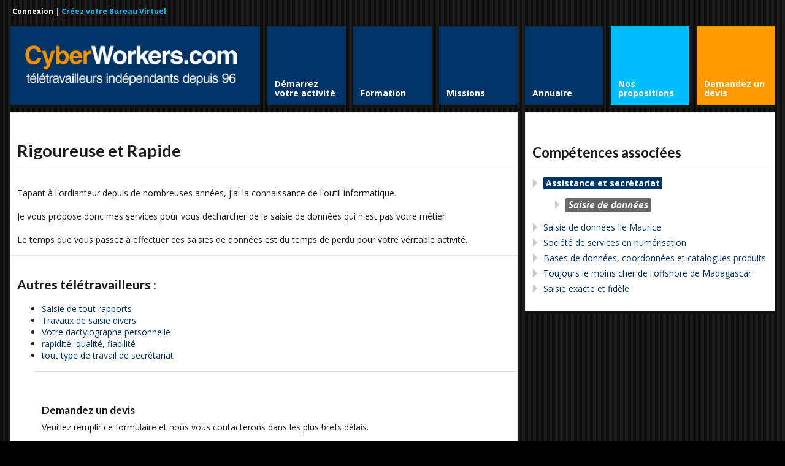

--- FILE ---
content_type: text/html; charset=utf-8
request_url: https://www.google.com/recaptcha/api2/anchor?ar=1&k=6Lf6KtoSAAAAAOg-IxMKYlf083mGucgxJIe0ZWhG&co=aHR0cHM6Ly93d3cuY3liZXJ3b3JrZXJzLmNvbTo0NDM.&hl=fr&v=naPR4A6FAh-yZLuCX253WaZq&theme=light&size=normal&anchor-ms=20000&execute-ms=15000&cb=ye579esmv5kd
body_size: 46041
content:
<!DOCTYPE HTML><html dir="ltr" lang="fr"><head><meta http-equiv="Content-Type" content="text/html; charset=UTF-8">
<meta http-equiv="X-UA-Compatible" content="IE=edge">
<title>reCAPTCHA</title>
<style type="text/css">
/* cyrillic-ext */
@font-face {
  font-family: 'Roboto';
  font-style: normal;
  font-weight: 400;
  src: url(//fonts.gstatic.com/s/roboto/v18/KFOmCnqEu92Fr1Mu72xKKTU1Kvnz.woff2) format('woff2');
  unicode-range: U+0460-052F, U+1C80-1C8A, U+20B4, U+2DE0-2DFF, U+A640-A69F, U+FE2E-FE2F;
}
/* cyrillic */
@font-face {
  font-family: 'Roboto';
  font-style: normal;
  font-weight: 400;
  src: url(//fonts.gstatic.com/s/roboto/v18/KFOmCnqEu92Fr1Mu5mxKKTU1Kvnz.woff2) format('woff2');
  unicode-range: U+0301, U+0400-045F, U+0490-0491, U+04B0-04B1, U+2116;
}
/* greek-ext */
@font-face {
  font-family: 'Roboto';
  font-style: normal;
  font-weight: 400;
  src: url(//fonts.gstatic.com/s/roboto/v18/KFOmCnqEu92Fr1Mu7mxKKTU1Kvnz.woff2) format('woff2');
  unicode-range: U+1F00-1FFF;
}
/* greek */
@font-face {
  font-family: 'Roboto';
  font-style: normal;
  font-weight: 400;
  src: url(//fonts.gstatic.com/s/roboto/v18/KFOmCnqEu92Fr1Mu4WxKKTU1Kvnz.woff2) format('woff2');
  unicode-range: U+0370-0377, U+037A-037F, U+0384-038A, U+038C, U+038E-03A1, U+03A3-03FF;
}
/* vietnamese */
@font-face {
  font-family: 'Roboto';
  font-style: normal;
  font-weight: 400;
  src: url(//fonts.gstatic.com/s/roboto/v18/KFOmCnqEu92Fr1Mu7WxKKTU1Kvnz.woff2) format('woff2');
  unicode-range: U+0102-0103, U+0110-0111, U+0128-0129, U+0168-0169, U+01A0-01A1, U+01AF-01B0, U+0300-0301, U+0303-0304, U+0308-0309, U+0323, U+0329, U+1EA0-1EF9, U+20AB;
}
/* latin-ext */
@font-face {
  font-family: 'Roboto';
  font-style: normal;
  font-weight: 400;
  src: url(//fonts.gstatic.com/s/roboto/v18/KFOmCnqEu92Fr1Mu7GxKKTU1Kvnz.woff2) format('woff2');
  unicode-range: U+0100-02BA, U+02BD-02C5, U+02C7-02CC, U+02CE-02D7, U+02DD-02FF, U+0304, U+0308, U+0329, U+1D00-1DBF, U+1E00-1E9F, U+1EF2-1EFF, U+2020, U+20A0-20AB, U+20AD-20C0, U+2113, U+2C60-2C7F, U+A720-A7FF;
}
/* latin */
@font-face {
  font-family: 'Roboto';
  font-style: normal;
  font-weight: 400;
  src: url(//fonts.gstatic.com/s/roboto/v18/KFOmCnqEu92Fr1Mu4mxKKTU1Kg.woff2) format('woff2');
  unicode-range: U+0000-00FF, U+0131, U+0152-0153, U+02BB-02BC, U+02C6, U+02DA, U+02DC, U+0304, U+0308, U+0329, U+2000-206F, U+20AC, U+2122, U+2191, U+2193, U+2212, U+2215, U+FEFF, U+FFFD;
}
/* cyrillic-ext */
@font-face {
  font-family: 'Roboto';
  font-style: normal;
  font-weight: 500;
  src: url(//fonts.gstatic.com/s/roboto/v18/KFOlCnqEu92Fr1MmEU9fCRc4AMP6lbBP.woff2) format('woff2');
  unicode-range: U+0460-052F, U+1C80-1C8A, U+20B4, U+2DE0-2DFF, U+A640-A69F, U+FE2E-FE2F;
}
/* cyrillic */
@font-face {
  font-family: 'Roboto';
  font-style: normal;
  font-weight: 500;
  src: url(//fonts.gstatic.com/s/roboto/v18/KFOlCnqEu92Fr1MmEU9fABc4AMP6lbBP.woff2) format('woff2');
  unicode-range: U+0301, U+0400-045F, U+0490-0491, U+04B0-04B1, U+2116;
}
/* greek-ext */
@font-face {
  font-family: 'Roboto';
  font-style: normal;
  font-weight: 500;
  src: url(//fonts.gstatic.com/s/roboto/v18/KFOlCnqEu92Fr1MmEU9fCBc4AMP6lbBP.woff2) format('woff2');
  unicode-range: U+1F00-1FFF;
}
/* greek */
@font-face {
  font-family: 'Roboto';
  font-style: normal;
  font-weight: 500;
  src: url(//fonts.gstatic.com/s/roboto/v18/KFOlCnqEu92Fr1MmEU9fBxc4AMP6lbBP.woff2) format('woff2');
  unicode-range: U+0370-0377, U+037A-037F, U+0384-038A, U+038C, U+038E-03A1, U+03A3-03FF;
}
/* vietnamese */
@font-face {
  font-family: 'Roboto';
  font-style: normal;
  font-weight: 500;
  src: url(//fonts.gstatic.com/s/roboto/v18/KFOlCnqEu92Fr1MmEU9fCxc4AMP6lbBP.woff2) format('woff2');
  unicode-range: U+0102-0103, U+0110-0111, U+0128-0129, U+0168-0169, U+01A0-01A1, U+01AF-01B0, U+0300-0301, U+0303-0304, U+0308-0309, U+0323, U+0329, U+1EA0-1EF9, U+20AB;
}
/* latin-ext */
@font-face {
  font-family: 'Roboto';
  font-style: normal;
  font-weight: 500;
  src: url(//fonts.gstatic.com/s/roboto/v18/KFOlCnqEu92Fr1MmEU9fChc4AMP6lbBP.woff2) format('woff2');
  unicode-range: U+0100-02BA, U+02BD-02C5, U+02C7-02CC, U+02CE-02D7, U+02DD-02FF, U+0304, U+0308, U+0329, U+1D00-1DBF, U+1E00-1E9F, U+1EF2-1EFF, U+2020, U+20A0-20AB, U+20AD-20C0, U+2113, U+2C60-2C7F, U+A720-A7FF;
}
/* latin */
@font-face {
  font-family: 'Roboto';
  font-style: normal;
  font-weight: 500;
  src: url(//fonts.gstatic.com/s/roboto/v18/KFOlCnqEu92Fr1MmEU9fBBc4AMP6lQ.woff2) format('woff2');
  unicode-range: U+0000-00FF, U+0131, U+0152-0153, U+02BB-02BC, U+02C6, U+02DA, U+02DC, U+0304, U+0308, U+0329, U+2000-206F, U+20AC, U+2122, U+2191, U+2193, U+2212, U+2215, U+FEFF, U+FFFD;
}
/* cyrillic-ext */
@font-face {
  font-family: 'Roboto';
  font-style: normal;
  font-weight: 900;
  src: url(//fonts.gstatic.com/s/roboto/v18/KFOlCnqEu92Fr1MmYUtfCRc4AMP6lbBP.woff2) format('woff2');
  unicode-range: U+0460-052F, U+1C80-1C8A, U+20B4, U+2DE0-2DFF, U+A640-A69F, U+FE2E-FE2F;
}
/* cyrillic */
@font-face {
  font-family: 'Roboto';
  font-style: normal;
  font-weight: 900;
  src: url(//fonts.gstatic.com/s/roboto/v18/KFOlCnqEu92Fr1MmYUtfABc4AMP6lbBP.woff2) format('woff2');
  unicode-range: U+0301, U+0400-045F, U+0490-0491, U+04B0-04B1, U+2116;
}
/* greek-ext */
@font-face {
  font-family: 'Roboto';
  font-style: normal;
  font-weight: 900;
  src: url(//fonts.gstatic.com/s/roboto/v18/KFOlCnqEu92Fr1MmYUtfCBc4AMP6lbBP.woff2) format('woff2');
  unicode-range: U+1F00-1FFF;
}
/* greek */
@font-face {
  font-family: 'Roboto';
  font-style: normal;
  font-weight: 900;
  src: url(//fonts.gstatic.com/s/roboto/v18/KFOlCnqEu92Fr1MmYUtfBxc4AMP6lbBP.woff2) format('woff2');
  unicode-range: U+0370-0377, U+037A-037F, U+0384-038A, U+038C, U+038E-03A1, U+03A3-03FF;
}
/* vietnamese */
@font-face {
  font-family: 'Roboto';
  font-style: normal;
  font-weight: 900;
  src: url(//fonts.gstatic.com/s/roboto/v18/KFOlCnqEu92Fr1MmYUtfCxc4AMP6lbBP.woff2) format('woff2');
  unicode-range: U+0102-0103, U+0110-0111, U+0128-0129, U+0168-0169, U+01A0-01A1, U+01AF-01B0, U+0300-0301, U+0303-0304, U+0308-0309, U+0323, U+0329, U+1EA0-1EF9, U+20AB;
}
/* latin-ext */
@font-face {
  font-family: 'Roboto';
  font-style: normal;
  font-weight: 900;
  src: url(//fonts.gstatic.com/s/roboto/v18/KFOlCnqEu92Fr1MmYUtfChc4AMP6lbBP.woff2) format('woff2');
  unicode-range: U+0100-02BA, U+02BD-02C5, U+02C7-02CC, U+02CE-02D7, U+02DD-02FF, U+0304, U+0308, U+0329, U+1D00-1DBF, U+1E00-1E9F, U+1EF2-1EFF, U+2020, U+20A0-20AB, U+20AD-20C0, U+2113, U+2C60-2C7F, U+A720-A7FF;
}
/* latin */
@font-face {
  font-family: 'Roboto';
  font-style: normal;
  font-weight: 900;
  src: url(//fonts.gstatic.com/s/roboto/v18/KFOlCnqEu92Fr1MmYUtfBBc4AMP6lQ.woff2) format('woff2');
  unicode-range: U+0000-00FF, U+0131, U+0152-0153, U+02BB-02BC, U+02C6, U+02DA, U+02DC, U+0304, U+0308, U+0329, U+2000-206F, U+20AC, U+2122, U+2191, U+2193, U+2212, U+2215, U+FEFF, U+FFFD;
}

</style>
<link rel="stylesheet" type="text/css" href="https://www.gstatic.com/recaptcha/releases/naPR4A6FAh-yZLuCX253WaZq/styles__ltr.css">
<script nonce="ZYdkDI7wXVmWhIAJ9Lnk5g" type="text/javascript">window['__recaptcha_api'] = 'https://www.google.com/recaptcha/api2/';</script>
<script type="text/javascript" src="https://www.gstatic.com/recaptcha/releases/naPR4A6FAh-yZLuCX253WaZq/recaptcha__fr.js" nonce="ZYdkDI7wXVmWhIAJ9Lnk5g">
      
    </script></head>
<body><div id="rc-anchor-alert" class="rc-anchor-alert"></div>
<input type="hidden" id="recaptcha-token" value="[base64]">
<script type="text/javascript" nonce="ZYdkDI7wXVmWhIAJ9Lnk5g">
      recaptcha.anchor.Main.init("[\x22ainput\x22,[\x22bgdata\x22,\x22\x22,\[base64]/[base64]/[base64]/[base64]/[base64]/[base64]/[base64]/eShDLnN1YnN0cmluZygzKSxwLGYsRSxELEEsRixJKTpLayhDLHApfSxIPWZ1bmN0aW9uKEMscCxmLEUsRCxBKXtpZihDLk89PUMpZm9yKEE9RyhDLGYpLGY9PTMxNXx8Zj09MTU1fHxmPT0xMzQ/[base64]/[base64]/[base64]\\u003d\x22,\[base64]\x22,\x22YcK5wow7S8Kpw5Arw6LCsR0Vw5Jmw4nDgAnDhjshKsOKFMOEXQ1zwoM9TMKYHMOZTRp7O1rDvQ3DqFrCgx/[base64]/wpMQw7ZvwrgBwrPCmH3CumcFNMOmWTwcTMOVDsOKJBTCqhonMkhxEF0QI8KYw4tPw7sswobDucOVCcK8A8OYw6/CjcOiWGHDn8Kkw4/DoV8BwqpAwrHCkMKUGcKUK8OwGUxBwoFFe8OCOllEwpfDnTTDsn1Nwp9fFxTDv8OGHkFKBDjDt8OjwoAAG8Klw5HCiMONw5zDlz0qRnnCssKMwqbDhX4MwofDusOJwrB4wr/DksKSwqLCt8KSYToqwpzCtFXDonAQw7zCncK5wqcZNsK5w6R6OcKgwoIIKsKlwpHCrcK2VsOVP8K0w6nCrRXDu8K9w5gNfcOxGMKRZsOiw5rCh8OJN8ODTRLDgBYOw6R/w53DhsOhG8OMGMO5GMO1C2smdlTCrTjCq8K7HRBqw401w7nDoWFnFSDDrQFWVsOLNcObw7bDlMOVwrPCgAjClVTDu0tqw6fChi/CtMOSwq/DuB/DlcKUwpdCw5lfw5Maw4oeGz/CkjfDi2Mdw7LCizp8KsOywqEewrFlEsKlw4zCtsOSAMKfwobDojPCuGPChgjDtMOgMRsKwp9rZ1I8wqTDnFsdAiXCsMK1C8KpGlXDpsO6ZMObSMKYZ13DphvCjMO/[base64]/CrGZFDE0iwq7DqVPCvsOVw4ldw6Zjw5HDm8KQwr0NbhjCucKWwoI/wrpFwozCqcK4w6nDjnVpWSRqw5JxE2ofcB3Dv8KQwp8nUUlnRVMBwozColTDiU/DuCrChgDDt8KtYB47w5HDhClEw6XCtcOoVS/DpcOlUsKrwqxFGcKow4pkZwTDjl/DlWbDqmh1wqlfw5QNRcKPw4sPwop/AUZCw4vChj3DmHsew5p9WhvCt8KLTAE/wqkMeMOWVsOAwqLDj8KJWW98woE/[base64]/DoXxHw4TCs8Ofw48iwqzClVDDm1rDszwXT3wyJcKofMOnVMOnwqYWwoUWKyfDqVBsw4FHP23DlsOVwqwXR8KBwrE1W05zwppww7YQRMOWYRzCnDMERMO/MjgJRsKLwp4pw7bDr8O2bijDvizDvBLDrsK+JALDmsOGw5PDiEnCtsOzwrLDmj1tw6jCnsOQBB9HwpIRw6E3EjTDow1jCcOtwo5Uwo/DkT5DwrZ2SsOlZcKtwp3CocK6wpTDpHsqwpENwpPCuMOCwqrDhX7DscONPsKQwo/CvwdNPRMUKivDlMKDwotBw5pUwokZPcKBPsKOwozDok/[base64]/[base64]/TXXDqHlzwqDDnQEJw73Cs1zClHNyeHddUMO8L3FcdnTDuljCicOwwobCm8O4IGvCrWPClT8aXwDCosOcw5Nbw7liwpxcwoZPRgHCpHbDtMOeccOuC8KYQwUNwrzCi3YPw67CinrCjMOSZ8OeTz/CrMOOwrbDvcKsw5ojw57CpMO0wpPCjnB/wop+H2TDrcK8w67CicKyXiUhMw4ywrkDYMKlwrBuCsO7wo/[base64]/CiMOffDzDhMOISsOawrVCR8OLwpFDw6JmwrbCrcOfwqUIaDPDncOZOX8wwqHCiyNMFsOmFgbDoU8cYlDDicKMZULDtsOGw4BVwozCr8KDNsO6cy3Dh8OIfHN1MGseW8ORDXwQw7BPBcOVw43CsFZ6cE3CvR7DvjwjfcKRwo1uUWERVD/ChcKBw7MTMcKdesO5fidKw4tzwp7CmSnCuMKdw53DhMKfw5nDrh4kwp7Ci2AfwoXCssKJQcKBw5HCoMKEcULDtsKhUcK2LMOcw41/IsOqUUDDqcKdMjLDmsOcwrDDmMOZFMKfw5jDlUfCicO5VsK/wpUMBXPDscOUa8K/[base64]/Z3JWw4HCpGs/woZsNmrDnsK0wqvDmMOuw6bDvMO4S8OUw4zClsKNYcOfw5jDocKYw6bDt0BPZMO1w5HDtcKWwpsENmcfRMOUw6vDrDZJw61xw7DDvnBpwoDDsj/CgcKtw5TCjMOjwoDCjsOeTcORJcK6AsO/w7hVwrJhw6xtw5PChMOcw5IlJcKpQ2HCkCrCi0XDmcKTwoDClynCvcKoVipxYgXCojHDkMKuNMK5Q03CmsKwHFcoXcOMc1/CicKrdMO5w4dBR0Acw77Cq8KJwrfDuCMawoDDq8KIccKweMK5AWDCpTFlUQzDuEfClgLDhBUcwolBH8KSwoJqJcOoNsKuNcO+wr9SLRnDucKWw6QKOcOSw4Z/woPDokhyw4DDgQZGeU1oDBvCv8Onw6t4woXDu8OSw7wgwp3DrFM0w4IETsKvQ8OAbcKOwr7CkMKcFjTCq1oLwrIIwr8Kwrouw4FRF8Kbw5fClBgBHsOjK0nDn8KsClHDmUR8eWDDvAfDmUbDlsK8w5hiwrASH1TCqBkLw7nCosKyw60wOcK3Yg/DsBzDgsO8w5ojcsOIw4dcc8OGwpPClsKsw4jDlcK1woNyw4oFWsOQw40uwrPCkRtrJ8OVw6LCsyR+wpHCocO5H01mwrF/w7rCncKAwoodB8Khwq0AworCsMOQBsKwKcOtw5w1OhbCu8Oaw7pKCSnDiU/ChQcMwpnCqgx2w5LDgMOxDsOaFzUbw5nDkcOyeRTDuMOkLTjDr3XDiG/DsysLTMOhQcKeWMKHwpdIw7k3wprDuMKIwqPCkWnCisOjwpJPw47Dmn3Dt1QLEyonFhDCncKfwqouLMOTwqRRwoonwoMpccKUwqvCtsOsbxRTCcOIw5Bxw4HCimJgbMOtSEfCn8O+KMKAVMO0w7ZVw6JiWMOrPcKKNcOpw7/[base64]/[base64]/[base64]/CjsKGwoQcSQXCvwXDlsKOw7xdwoxwwp/CliFQOcOTYzBsw4PCkXnDosOrwrMWwrnCqMO0eEBGVMO0woLDo8KUDMOVw6Q6w64Cw7F4GsOPw4LCq8OXw6/CvMOgwqAgEcOcNmfChHRcwr89w4ZiLsKoEQ1dMgvCmsKXZBxzFHouwpBdw5/CoAPCoTFTwoIDbsOKSMOFwrV3YcOkA2khwo3Dh8KzWsO7w77DjEJZGsKTw7/ChcOtexnDu8O0fcKAw6bDi8K+A8OaVsOUw5rDkX0Kw4cQwqrDgD9GTcKUaChyw5HCjSzCvMOrXsOUX8Opwo/CncOSacKfwoPDhcOlwq0TflElwofCl8KTw4QaeMKcUcKRwot/XMKTwr0Qw47CosO3W8Oxw4jDt8KxLnnDgifDlcKEw6LCv8KFaEliGsORX8ODwooiwpUYKR46ADAsw6/DlnvCnMO6IC3DmAjCgW8jF3PDmD5GHcKEQcKGO13DrwjDjsKYwo0mwpgFF0fCs8Oow5FAJ1DCg1HDhk5FZ8O3w7HDmElHw4PCm8KTZmQ5wpjCqcOZWg7CpHQPwplGcsKCa8KEw63DmV3CrsKdwqrCuMK3wqNycsOtwqHCthkUw4TDjsObXh/CnhZpASPCiXvDmsODw6g2dTnDl13DscOCwocQwoPDkn/Cky0NwpPChy/ClsOITlwgRTbChQTChMOhwqHCisOuZVDCryrDjMOEasK9w4zCnCMRw5Y5F8OVTRlQLMOTwpIGw7LDiUN5NcKpLhULw6fDrMKgw5jDrsKuwq/DvsK2wqgFT8KZwqN9w6HDtcKNPBwUw4LCmsOAw7nCtcOgGMOWw6codWN2w7VIwq9IfERGw44cWcKDwqsEIA3DhSIhFzzCocOaw7jDiMOUwp8dPVnClDPCmgXCgsODISfCsQDCmcKYwo8YwrLDkcKTQMK0wqo7Bjl6wpbCjMKAexxFOsObfsODLk/Ck8OSwrdPOsOHMzgiw6vCnMOZb8OCw7zCsh7CuWM0GXIfbQ3Ci8Kvwo7Dr1o4esK8BMOIw4bCscKOA8OnwqsGf8O/w6oIwqFuw6rCqsK7IMOiwqTDkcOgW8Oew4nDmcKrwoTDuG3CqBpsw5UXdMKNwoDDg8OSTMOiwprDvsKnKEEOw4/DmsKOK8KxIcOXwro3QsK6R8KMw4gdLsKiZGpHwofCisOAViJzDMOywrPDsQ52fTLCmMKRN8OfWH0iC2nDg8KPKCZMQhgrFsKTUUTDjsOAcMKEPsOzwpDCgsOdSzvDsRFOw4nCk8OlwpjCosKHZxPCpgPDl8KbwpxCXV7CpMKtw4fCi8K/X8ORw4t6SXbCg2cSUivDtMKfCT7DjwXDmSJLw6Z4QjLDq0wRw77CqQEgworDg8Ogw6DCk0nDhcKTw5UZwpzDnMO4wpFiw6pmw43DkQrCr8OWHGoUV8OXEQ0EOMOLwp/CjcODw6XChsKEw4jCh8KgUlDDgMOEwozDsMKuPlcrw7V2MDtwO8OHNMOtRMKtwrVgw7hrOCkOw5zDpVZ2wooxw4HCtBMHwrfCmsOswoHCgBlCVghldizCu8OSFBgzwqB/F8Ovw4tdEsOnNMKHw4jDkH/DpMOow4fCj18qw5/Co1rDj8KVWcOww4PCtyx9wpUnIcKbwpYRRxLCrHdsRcOzwrjDvsO/w7nCrj9UwqccKzTCujnCtWzDusOLWwt3w5jDscO/w63DhMK8worCg8OBERTCvMKhw7TDmFdSwrPCpH/DscOQJsKAwobCgsO3YD3Dux7Cv8K4BcKnw7/[base64]/DqEkPwqJUw6Zowq3CthgzIXczwotEw67Cs8KcVkY+VsO/w4MlHG1Zwq1aw5AOCHJiwoTCuA3DmEgPUcOVQD/[base64]/[base64]/CuMO/wqhkw7oHKMKrfcOERcO+w4pCRFTDusO7w4lzYMORWjjCmsK7wqXDosOGdg/CpBwOdsKCw6/CmwDChEzCtGbCpMKpP8K9w550I8KDbx43bcOBw7nCrMObw4dCeiLDv8O8w7vDoHvDiz/DpmEWAcOySsOewoTCmMOJwoXDty3Dk8KeRsKqLlrDtcKAwoNMTHrDuDzDlMKIRiVrw5lfw4kIw5Zow4DCuMOpcsODwqnDusOteTkbwph1w5M1aMOWB04hwrJPwrvCncOgOhkcDcO9wrbDucOtwqXDnRh8QsKZVMKNXhAmc1/Cmko+w5vDrMOXwpvDnsKew5DDucOuwrkpwrLCtxBowoUTDwRnZ8K8w5fDsDzChQzDqx48w6bDk8O3Ul/[base64]/DhjDCqF9dwqbDrsKEDzzDhEPCqMOecm7DiUHDrcOhKsKPVsKzw5XDv8KvwpY5w6/[base64]/DlHfDlhbDlsORfsK1JV84KHZEJsKXFsORQsOOKVZCwpPCtGLCusO0YsKqw4rDpsOhwqU/TMKMwqbDoATCssKDw77Ckwdrw4h8w6bCs8Ksw6jCuWzDkwMEw6rCucKmw7ZfwpzDrR0uwqPDkVBNIsOjEMOjw4hyw5kxw4/ClMO+BxgYw5wKw6rChUbDrVPCr2HDvGAkw4NDMcKXcX/DkT8wUFQxbcK5wrTCoxZLw6HDrsOuw5LDjkBSO1wRw47Dh27DpHEpLz9HWsK5woYBdcOuw73DvwUXBcO4wrXCtcKkUMORBMKUwoFHasO1WRcubcOjw7jCh8OWwopJw4ZBRUDDpnvDrcOewrXDpsKgD0JjY0ZcThTCnxTDkCHDrBt5wpDCo0/CgwLClsKww6Yawr4gP3JDJcOLw4XDhw1RworCoShiwr/CvkhYw50jw7dKw50LwpTCn8OHKMOEwpJZaW0/w6zDgXrCuMKcT3NYwpDCuhIhR8KAPwQTGxZ0CcOUwr/DucKtc8KawoLDnTTDrTnCiiUFw6rCtwPDoxfDlsOTeUA6wpDDuRTDuwnCmsKOcxUZecK/w7J4ITvDgcKyw7DCp8OJcMONwrxlf0cQEyvCugjChcOqVcK3WWPCrkZRa8K/[base64]/WzjDqyTDkhfCusKPw5PDicKSLznDmRE8wrYZw7hNwp9jwpxWT8KhDUNQIl3CocKCw4N8w5loL8OtwrYDw5rDqHHChcKPSsKAw6vCscKTCMOgwrrCusOWUsO0S8KXwpLDsMO6wpMww7tEwoLCqXs7w4/[base64]/DmmAmwqbChcO2w6fCtcOowpvDvsKGS8K9wohAw4V/wol/wq7CkyYowpHCqy7DjxPDjjd/MMO+wrJDw4EoOcOBwo/Do8KcUT3DvxwubSLCvcOaNMKcwprDvDTCslUIUMKaw7Ngw5BUFyo3wo7Dp8KRe8OGUcKJwpprwpnDtnnDqsKCNi/CvSzCu8O9wr9FJyLCmW9fwqYVw40vaR7DoMOmwq89FkzDhsKqVAPDtHk8wq/CqAfCr3/DhBQXwqPDuAzCvBt6BUNqw5rCsBDCm8KVfCxpdcOuEFjCusOqwrXDqDbDnsKEdkFqw4ZZwrJuVSvChC/DssOIw60+w6/[base64]/[base64]/wosnw6fDjHTDgWQZwqfCmsK9w7/CmMKMw5pqMFtDdnXChC1RcMKbbWPDp8KZfQdrfMOJwokTCzsQdMO8w57DnTPDkMOPYMO+WMOeMcK8w7NtbxppXSQGKRhhwr7Ctxk2DDl3w7luw5M+w4fDlCdteDpWMl3CssKpw7l1fhAlNMOwwp7DoRnDtMO/EzLDpD5ADDlKw7/Cowo1wqsUZEjCvcOiwp3Ctk/ChizDpRQuw4/DsMKiw5wZw5BqcETCusKVwq3DkcO/GMKcA8Obw5xuw5UxUArDp8KvwqjCpQg8RHDCgcOGUsKbw7tMwqnCrE5aC8OLMsKrPXzCg0shEWDDvQ7DosO9woYbbcKyWcK6w4tPMcK5DMOaw4vCiH/ClsOTw6okYcOyUxowPcOyw7zCuMO4w5/ChlNNw4Z6wpLCgDohNzNPwpPCnyHDg2wQb2UpNQ52w6PDkxwjAAJLb8Klw6ciw4fDkcOVRcOTwrFtEsKIPcK/WmJ2w67DgQzDgsKhwoLCp2zDoF/DiiMUYSY2ZhdsbsKzwr03wopYKyEyw53CozNvw5LChWh5wo5cOVTCtBVUw4vCtcKMw4luKSLCmknDpcKuP8KJwozCnzwvDsOhwp7DjcKWKkwHw4PCtsOoYcOgwqzDsHnDpX05esKmwp7ClsOFfsKZwoNzw7kRBVfDtMKyGTJbJQLCo1/DksKUw4TCvMK+w7/[base64]/CvMKDbhxLw6fCkAPCk8OTO8KywoM8wpMmw7sdecOEG8KRw7TDs8KdGjNXw6vDgsKOwqUrUMO5w4PCvy/[base64]/DhTZ/w5bDkS0qTEVrwpxVHsORQsK8w7bCsEvCr1PCq8K0eMKyTAR6Cj5Ww6PDhMK1w5DDvkVqdFfDnUNiJMO/WCdDR0DDgXjDiQMsw7U2wpJ0O8KRwpJ2wpZfwplqK8OMaTduKCHCiQ/Cpy0NBHwbDEHDgMKew7Bow4jCksOzwogswpfCrcOKOVp5w7/CvFHCgC9uYcOJIcKPwpLCh8OTwonDq8OnDnDDgsOQPGzDojkBfUZqw7RFwoYBwrTCjcO7w7fDosOQwqkkHSvCt3tUw4rCrMKaKmVKw6pzw4Vxw4DCosKGw5bDu8OecxR6w68Bwq16OjzDuMK/wrUzwqpAw6xray/DvsKUGCkjKhzCt8KaTMOtwq7DlsOATcKAw405FMKLwo4rw6DCiMKYV0dBwo8gw7Vzw6JJw6nDh8ODDMKawpQhYjDCvjA1w6QFLhUEwoAFw4PDhsOfwo7DkcKyw6opwrR9Hk/[base64]/CmmLDmmLCumcCwrnDiMORJMOBwogycTN/w4bCk8OYLQnDgWhgwqUnw4NTGMKefGsOQ8KrNWfDrRl7wrZSwrDDpcOwa8KQFMO7wo1bw57CgsKbUcKGfMKvfcKnG2IGw4zCvcKlCVrDolnDiMOdBHw5VmkDDznDn8ONZ8ObwoRnS8Kxw6h+NUTCvS3Cq3jCoG7Ck8OhDx/DvMO4QsKJw4c/GMK3PEnCpcOWOSE+esKDOi91w4lpWcKVXivDjsKowovCmx5YAsKRXjAVwos9w4rCoMO4IsKnWMOew4ZbwpXDjcKdw67DpEwaRcOUwpVDwpnDiGYpw57DnT7DqcKNwphqw4zDkBHDumZqw4RWE8KPw5rCkmXDqsKIwozDt8Ohw5UbJcOAwqkPSMKjD8KaFcKvwoHCr3F/w7NuOx0NAzshUxHCgMK5Py7CscO8ZMOywqHChzrDuMKdSD0fB8OecTM0Z8OmMmjDnxkkbsKZw7nCqMOoOnDDgjjDjcO7wofDnsKyc8KOwpXCryPCusO4w4FAwoV3NgbDtmwTwq1DwoRYAX9sw77Cs8KEDMOaeH/Dtm8zwq/Dg8OAw4LDom1cw5fDjMOefsKuU09tTxPDpV8ia8Ktw6fDmUs1O3ggBlzCu03CqxY1w7BBbX3CsxDDnUBjOcO8w5/[base64]/Di8K1wpbDk8OmTGjCnThMVsKUwpbDiVgIwrMCWmXCtAROw7nCjcKRYhnCuMKTUcOQw4HDlQgXPcO2wpLCqSFmKMOUw5Ifw69Pw6/[base64]/CgMOiOcOIw4Ruw6TCu8O9w6bCqcK2B8O7w6HCsUgjw5FaaAwmwrkvZMOIDzADwqA+wrPCrzhgw4DCusOXOysIAB3DoCvCkcOLwo3CkcKtwrNQAE1/wr/[base64]/CgMKfwpbDlsKlwrjDoULDr8OAw4lBAHVpw5wIwpgGc13DkcODw7MCwrRzCAjDg8KdTcKFbGQXwqZ6HW3CpMOewrbCu8O5HUbCognCvMOrIMKHIcKnwpbCgcKVXXNAwr7Cq8K/FMK1JBnDmX3Cl8OXw6oiJU3DpFrDsMOUw5rCglILa8KQw5oaw4x2wotWXjJ1Digfw6nDlBElDcKrwpIewo4iwr7DpcK3w4vClW1swr8LwplgaE1uwpdbwpsFwofDuxQIw6LChsOPw5NFX8OGd8OtwpU2wrvCjh/Dq8OQw5zDv8Ktwq0rO8OEw7lHVsOlwqvDksKkwqFZYMKTwpVwwq/Cmw3CpsObwpBsHcKAVXthw53CrsKDAsKzRn02ZcKqwooYIMKQfcKYw5kNKTJLXsO4EsKcwpd8C8OSbsOow6pmw63DnRDDvsO8w5HCjXjDj8OhFlvClsKyCMO3CcO6w5PDogdzNcKSwr/DmMKFSMOIwoojw6bCvRcPw4cfSsKcwoTClcOzTMOGX2TCmnlIdDpxHgzCrSHCo8KwSFUbwpzDtHR2wr/DqsKAw5DCucOxIkHCpzbDtRDDmkRxEMObAREnwqzCssOGIMOaAVM4SMKiw5ktw6LDnsOfUMKUbEDDrDLCosKIHcO1B8OZw7Yvw7/Csh05XsKfw4IuwoZwwqp9w5J0w5ZPwr3DvcKHclrDr29UZSXCjFHCv1gaXiQZwpEbwrXDt8OWwrJ3TMKDNUsiLcOLFcK7d8Kew5k+wot6HsO/E0NswoPDicOEwp7DngBUVT7CkjlmOMKlNGzCt3PCqGHCuMKeUMOqw7PCjcO/c8OgJETCqcOEwpR4w7ZSRMOUwoLDqzPCuMO6XQ9Lw5MGw7fCvEHDuAzCu2wxwoN1ZCHCv8Oaw6fCtsOPS8Kvwp3CqBzDvgRfWxzCrjUiRG5ewqXDgsOpNsOhwqsEwqzCvyTCmcOxABnCkMKMw5/DgRkxw4Uewp3CvDbDpsO3woA/wrkEDgjDrSnCtcKbwrY2w4rCvsOawoLDkMKZVQ4gwrjCm0BNKDTCuMO3L8KlOsKJwpMLQMKAGcOOw74gMw1PRRIjwrPDoEnDpkosJcKiN2PDkMKgHGLClsKiH8Oow4VVKGHCoklXWB7CnzNIwpEtwrzDhzAcw6k/KsKrDlYZN8Oyw6AfwppTUjduCMOiw5E2GcKCfMKBSMOHZz/CmsK9w6x+wqzDtMO0w4fDksO0WQjDmMKxFMOeL8KkMGfDhgXDmsOiwpnCmcKtw4d4wqzDgsKAw6HCsMO8TSVJFsK7wqFqw6DCqUdQIU3DsktWasOjw4XDt8OEw5oGf8KBJMO2MMKcwqLCgiBOa8O2w47DsUXDv8OiWjoAwpjDtjIFG8OoOG7Cl8KlwoERwpVFw5/DoC9Rw4rDr8OHwqDDtHdswo7DhsOYBWFywpTCv8KRWMKjwqpNcWQlw5wgwpzDpHYIwqvCtzF3VhfDmQjCjQfDr8KFW8OywrQQWSrCjwHDnCbCiFvDgVs4w65hwrlFw4HCogvDuBzCucOYT3TCknXDlcKqA8K7Jxl6JXzDiVU/wo7CmMKcw6/CksO8wpjCuibDhk7DoG/DgxPDiMKNRsK6wpUywrxFbGFpwoDChX0Fw4AIHRxIwpdwQcKlPQ3DpXJSwrokSMKUBcKJwrg1w4/DoMOOeMOYM8O0DX4ow5/CmcKYA3VKWsK4woElwrzDhwTCs33Do8Kywo4JQjUmS1E1wqZ2w50Kw6hkwrhwb2RIGXLCnUETwpd/wq9Pw5PCm8OFw4DDvC7Cu8KSPRDDo2/DscK9wodKwok3ESzCpcOmRwpKEnF8C2PDnkhJwrTDqsOZKsKHcsK+YXs0w4UVw5LDgsOCwo8FTMOLwpcBWcKYw5lHw4IWOmxkw67CuMKxw6/CmMKNI8O6wpNOw5TDvcOaw6w8wokhw7nDg2g/VQbDpsKqV8KKw69jcsKOCMOuRG7Dn8O6AhImwr/[base64]/[base64]/wo9Mw5zDkB3DlXfDqD0FFcKnTC9dBMKCNMKKwpLCvMK6a1QYw5fDtsKPwrRvw6zDq8KobVnDvsKfSDHCn2xgwp5WdMKheBVnw4Yhw4oPworComzDmCVWwr/DqcKuw7oVQMOawrzCg8KDwoXDuVrCnh5XXUvCmMOmfVsHwrtfw49Tw7PDvxJgO8KWU2ERfgPCl8KEwr7Dv29+w4xwC0x/CzJmwoZaMmhlw7Baw4pJJAx5w6jDh8K+w4zDm8OGwodwS8Oew6HDgcODEBDDpATCo8OOJsObY8OEw4XDkcKAdilCdk3Clgl8LMOfKsOAeV40cmARwrUvwqLCh8KhUD8xDMKAwo/DhcOKdcODwpnDmMKLO0TDlBtLw4YWXU9hw55Uw4LDrcO5CcKjUjt1RsKXwos/dllXQm3DgcOcw69Kw4/[base64]/CnMKgw6bDiMKkwrAMw6LDrQpLQUVxRMOkw5cdw5LCr0jDl1nDh8OMw4HDuSTDvsOJwp1Nw5vDnnPCthU+w5ZoM8KUWsKaeUPDisKhwqISOcK7YBYoXMKEwpRqw7bCtnDDq8Kmw50nMhQFw7Q6R0JRw79JVsO/JinDp8KXZ3LCssK/OcKWPDHClAHCtcO7w5rCkcK6VSFpw6x8woovDWVAN8OmEMKQwqHCtcO8Ky/DsMOrwrJHwq9mw5dHwrvCtsKGJMO4w7vDhHPDp0bCiMO0B8KOOXI3wrDDu8KZwqbDlw5Cw4XDusKvw4IbPsODPMOzCMOxXxV2Y8OJw6PCrVcERsOnSXkWAirCk0TDnsKFMWtPw43DrCd6wpFAHinDuwRIwpjDrUTCl1E7Qm5xw6/CkW1RbMOTw6EgwrrDpikFw4zCiSRrcsOBf8KoAMO8JMOaaWbDgjNdw5vCuyPDmydFR8KLw4krwrnDpMO5dcO5KVvCoMOEQMO/VsKkw5XDjsKBMxZhXcO1w5DDuVDDinIQwr4sS8Kwwq3CusO2OyomasO9w4TDsncqV8KTw7nCn3HDncOIw7cuUFVFwoHDk1HDtsOnw706w47DncKZwozDqGB0fyzCvsKJMsKYwrbDsMKvwrkQw6HCt8K8H3vDkMKxXhXCncKfXnfCsx/CrcOmZBDCnwXDn8Kpw6lDF8ORbMK7dcK2XhLDkcOuacOFR8K3R8Kow67DgMO8YQRRw7jCn8OZV2TCg8OuIMKJIcOdwrdiwrRBcMK9w47DrMOec8O0HyXCo0fCvsOPwoQLwoZEw5x1w4/Cr0XDsWrCsGPCqTPDm8OZfsO/wpzCh8OvwojDm8OZw47Ds00ZK8O/clDDsQASw5vCsm1yw41jPArCmBXCn0fCnsOyfcKGJcO/[base64]/w65WQlXCnT7DrsKAY8OiSMOcNsOhw70NBMKyMjg6dnTDrGjDpsKow7VYLV/ChB5sUgJGZRETFcK8wrzCrcOdUsO1bWgQDVvCjcOmacOrCsKzw6QiXcOVw7R4F8KkwrtnEQZSaX4/KT4YZcOXC3vCiR7CoSsYw451wr/CrMKsHmobwoddbcKsw7nChsODw4/DkcOGw43Cj8OkI8OpwowewqbChVLDrsKAa8OSf8OlbQHDmmtAw7sNfMOFwq/[base64]/DqXbCuBTCjArDqsOJw6YZwpPDjQ8xMgQDw7jDnhDDkiB3AB4FIsKResKQQ0zCncOpDGE1bR/DkxzDj8OVwrx2w4/DucKUw6ggw50awrnClzzDkcOfaAHDmQLDqDJPwpbDlcK0w4E+aMO4w5LCqUMaw5jCusKuwr0hw5/CsF9KGsO1ax7ChsKBZ8Odw5gCw6QsQyTDh8KyfjvCgzEVwrV0RsK0wq/CpiDCncOzwp1Xw7jCriw0woV6w5TDtwnDoFvDp8Krw6nCmiHDqcO3wojCocOFwqNFw6zDry5qUVVtwrRGZcK5ccK4NcOQwq17UCTCjVbDnTbDnsOSAkDDssOjwobCrgYZw6bDrsKwGDbCg2dJWsK+fTnDhFQwBU4dBcOOIFkff0vDlW/Dj1DCu8Kjw5zDscK8SMOoOWnDjcKTfVR0LcKew7BVNATDu1hqE8O4w5/CrcOgacO0wrPCtnHDssOXwrsLwpHDjHfDhsO3w5YfwoUhwqnCmMKAWcKkwpcgwqHCjQ3Csj57wpfCgC3DpjrDq8OQD8O0dcOwB3o4wphNwoJ2wqXDsgwfTgkpwrBGJMKuOFYEwq/CsGMDHxTCk8OudMO9wppBw6vCp8KxdcOAw67DrMKVYVPDisKCfMOIw6bDsW5swr8fw7jDlcKeP38IwoPDkhsPw6rDhlfDnmEJTnrCjsKtw6/CvzxTw5DDusKmKUYZw53DqDUbw6zCvlYdw6HCssKmUMKywpFmw5YvXMOVPjbDscK7HMOpZyjDn3ZGCXdoHlHDhQxdQn7DkMOhHncGw5tYw6U2D0oQA8OowrHCg3TCn8OxQA3CosKodVU9wr1zwpM3esK3a8O4wpcfwrTCucOlw4AGwqVKw60UGiDCs0/CucKSLH50w7/DsiHCpcKdwp4/IcOSwo7CmVwpdsK8K1DCpMOxcsOSw7YGwqVyw6dQw74FMsObcQkvwoVSwofCjMOzQlYYw6PCtjVHIMKwwobCgMO7wqhLVnXDn8O3YsOWAWDClDLDm1bDqsK9EDbDhjnCrErDssK2worClGAPJ1wFXnIue8K/WsKQw5vCi2XDm2sUw4bCk0NnP13Dul7DksOYwpjCv2gYX8K7wrEPw6BdwonDiMK9w50zbsO6JRAawpVWw4bCkcKBai01PwUew4NqwrAGwoXDm3vCo8KNw5APCcK2wrLCr2TCuATDssKxYBjDgyV/VRzDuMOBWgskOg3CoMOQDEluSsOzw5tXM8Osw4/CpD3DuFp4w4pcPHZhw5AuQnPDs3PDoC3DvcOuw5PCnSMSe1vCriIuw4nCnsKvUm5POUzDgT0yXsKbwrzClELCjCHCgcOuwr7DowHDikLCgsOKwp/DvsKuFMOywqtpcTordVTCon/Cknlbw7PDhMONZgMkCsOLworConDCtS9vwoLDlG5/UsKkMFTCnwvCo8Kaa8O6GznDncONXMKxH8O6w7PDhCEbBy/Ct00dwrxjwqnDrsKXTMKTP8KXdcO+w4PDjsODwrJdw68zw53Dj0LCs0k6Vkk4w4Q0w7/CszB3WkQuCxFGwoNof2psH8KFwoLCgCfDjQc1EMKmw654w5cGwoXDq8OuwrUoITXCtsOuGgvCmB4vw5tJwpDChcO7ZMKxw7sqwpfCr1wQGsObw57DjlnDoyLDpcK0woRFwpB+CwkfwrjDtcOqwqDCjRRCworDh8Kdwo8ZR2lmw63DuR/Cu35hw5/Cjl/Dl3B/w5nDswTCjGYuw7jCojPCgcOhLsOqQMK/wqnDojzCjMOQI8KLS3NJwofDom/[base64]/w4UGJcO7Qw3DssKbWsO0wpl/R8OEw43ChMKASyTCisKvwqd0w6HCi8O0aDcqB8KcwrXDpcKwwqg0dHVrJWp0wpPCnMOyw7nDsMKyCcO3N8Kcw4fDgcOnCHhKwqllw71MYFBXwqfCuT/Cmh4WecOmw4ttP1cZwqfCvsKZPUTDuXJWQj5AV8KpYsKKwr7Dl8Opw6QGNMONwqTDvMOXwrUvC2UlRsOxw6V+Q8KKJxzCvEHDin0XUcOaw7/DmHY3PWYKwoXCgENKwp7CgG4vSnEZIMO1dy5Hw4nCsGDCgMKPfMKjw4HCuU1KwoBPdncLch3Cp8O+w79wwr7Dk8OgJEhHTMKibQzCu3LDqMObQ0YKSlvCgcKkPj19fychwqAfw5/[base64]/DlsO/[base64]/[base64]/DkAxvY8OswoLCuMONw6vCicKYPlvDrFzDqsKAMMOMw4c/U1sgMkbCoV9XwonDuUxlSsK8wprCpMOqcCZCwqo+wqnCpnjDhHRawqE1ecKbHhFCwpPDknDCuEBZbVrDhkxZUsKsF8OawpzDgVYRwqRyXsOUw6/DjsKmOMK3w7DDkMO+w5ptw4QJVcKBwrDDoMOeMT1FPsOXYsOkLMOkwp5UUHEbwrUNw406XgUCPQTDk0sjIcKFcVchR0Blw75yJ8OTw6bClMOcNjsmw4hFCsKSHsOSwp96d3nCsEE0O8KXSzTDk8O0LsOMw4pxO8K3w5/DohoZw7s/w4c/ZMKSF1PDm8OqJMO+wo/DmcOtw7sjHH7Dg3bDmhJ2wocBw57DlsKqYVLCoMOvF2jCg8OpbsKMSADCjwl5w7IVwrDCuiY9O8OUPDt1woEfRMOfwo7DkQfDixrDkhHChcOMwrLDjsKeRMO+VEICw5gWeFFjS8OzewnCq8KLEsOyw40cGnvDrj4nR3/DnMKNwrUjS8KKeApWw6p1wpIywrFkw5bDj2vCnMKqN04NS8OZJ8OFV8KYOFFpwpjCgnMfwoBjXQ7Cq8K6wot9WxZqw5l6w57CqcKsBsOXMTdsIHXDhsKQFsKmTsOALWwVLRPDmMOgYcKyw5zCjyfDvEVzQW7DrjYbQkgQw4TCjiLDqRjCsEPCgMOpw4/DnsOpG8OmOMOFwoltHFROY8K7w7/CocKoEsOMIUorDsOPwqhMwqnDlkp4wqzDjcOzwpIKwr0gw7HCnCjCnXrDmELCt8KPSMKJWhJVwo/DnGPDvRQpCXTCpD/[base64]/DmMOTIMK4w4TDscOmHW5YPAlJw6vCqS1OwrnDt8OSw7nCksOMP3/DkH9vAVVfw5DCiMKXcQMgwqXCkMORA20/SMOJECVpw6IDwohMBcOjw7BHw6PDjxjCicKOA8OLUQUOCUB2W8O7wqFLVsOUwpIYw5UJSEspwr/DsmtMwrbDh1vCucKwI8KCwoNHZcKQO8OPZcKiwqPChiQ8wo/CpcOswocGwprCjcKIw5fCq1/[base64]/DrjoPN8KnVTdvw6XDicKJT8Osw4d5w7xGwpPDvX/Du8KbI8O1VBxgw7ZBw58JcCwawpQmwqPDgi81w51eZ8OMwoLDlcKnwrtDXMONbiZewocTecOewpPDuAbCskUjKwthwpU6w7HDhcKqw4rDj8K1w4vDisKTVsOAwpDDml4zEsKREsK/woBUw67DhcOMOGjDjsOtLE/CtcK4T8OmPX1Xw4XCkhDDj2bDncK6wqvDm8K6aWVCIcO3w4NSREliwoLDqj4ZYMKVw4bCpcKnGlDCtiljXEDCvTHDssK7wqDClAXDjsKvw6/[base64]/DvMO8w75wVjPDjsOpwqLDj2PDpsKtfsKfw5fDqV3CtGjDlsOqw4nDkTVJA8KMPyHCrz3DnsO2w5bCny4kfQ7CuzLDq8OvDsOpwr/DoB/Dv2/CoiN7w4jDq8KOVWDCrywmbz3CgsO4csKRJCrDgT/Dt8ObbsKqScKHwo/DrGB1w6nDlsKLTC8cw7TCoRTCvGQMwq8SwofCpHZSO1/CoHLCol8HLk3CiDzCl0/DqxrDihVVRSRYck/DjyJbIVoHwqB7a8KdB08tax7Crl9Yw6BMQcKkKMOxW3MpNcOmwqbDs2hEU8OKS8OZZcKRw5cbw5oIw5PCgkJZwqpHworCoTnCiMKWVSLCuzNAw7/ClsOmwoEaw5pxw7c6PcKlwpFew5nDuGfCkXg6fDldwrfClMKcSsOfTsO2UsOzw5bCqHzCrF/CnMKHWm8ocGzDtkUtGsOwDSQSXMK0FMKibHsMEBQmXsK4w7l4wphdw43DuMKfM8OtwogYw4zDg0p4w7pDSsKRwpM/Q0cyw5xUQsOmw6JFGcKJwqfDkcOEw7wewoJowoRiV1sbOMOfwocTNcK7wrLDrcKsw6dZHMKBBjAKwogmZ8K5w6/DtxMvwojDt3kNwpkDwo/Dt8O6wpvCpcKsw7vDjUxFwq7ClREnADHCnMKMw7kwAUN0BnLCiwXCvE1/wpFawqvDkGB9wpjChhvDg1bCh8KRcwDDs0bDghY/dyXCjcKvSFdrw7HDpk/CmhXDv1VIw5nDkcOSwpnDkChZwrEsScKWIsOuw53Dm8KxesKOcsOkwozDh8KuLcOcAcOEW8OMwoPCisK7wp8VwoHDly4gwqRGwo8cw4IHwqrDnC7DiDTDoMOswozCp08VwoLDpsOff0BBwpLCvUrDmC7DkUvDlm8KwqsIw7chw5k8DQBoSiFIDsODXcO/[base64]/CmknDl8OCdcOCLcO2w60kW0nDm8Oxw4bDosKwFsK7wqMJw4fDpkTCoSBgLG5Qw6nDqMOHw5nDn8KHwrAawoN2V8K1Q0PCpMKww6Npw7TCiXLDmgQ8w7DCgSNvfsOjw4LDsF8QwrxVFsOww4l1CnB+PB4dQ8K+YSJseMO3w4MCZFU+wpwPw6jCo8O4bMOMwpPDrz/DtMOGIsKBwpZIXsKNwpsYwpEHcMKabcKdR3DChXfDl1zCi8KoR8OQwoFiVcOpwrRBUsK8MMODbXnDlsOKJ2PCsRHDp8OHZjvCmSJxwoYEwojCp8OvNR7DtcK/[base64]/CjXRkJwjDrGprbcOVwq7DqD1+DMOjEMKpwrzCgmRTGAvDksKjOCTCgBwoIcOYw43DgsKQdlbDpUjCt8KZGsOrLnHDusO9EcOJw4bDkRRuwpLCocOEeMKsT8OPw6TCkDZSWTfCghrCtz9ew4khw43Cn8KEBcKrZcKwwo1sHW1SwoHCgsO5wqTCnMOIw7I/OhEbXMKULcKxwqZ9NSVFwoNBwqPDtMOgw5gPwqTDizQ9wrDCp3lIw6zCpsOjWmPDjcOhw4FLw5XDnW/[base64]/OcKUGXjDlXJCw6V0w6/Dm8KXeRnCrGNjV8O6wozDucKGWsOKw6LDu0/DtUs9acKmVX99V8KYU8KqwrAEwowmwrvCm8O6w57DgWpvwp/Cok88UsOYw7plUMKcCR02SMOrwoPDgcOmw5PDpHrCuMKTw5rDoBrDqQ7DpT3DrcOpOUvDlRrCqSPDiExJwpd+wqFowp7DpmBEwq7DoCZawq7DgQTDknDClR7DpsKywp8uw7zDoMKGSTfCnkfCghFIDCXDv8OTwo7ClsOGNcK7wqYRw4nDjxATw7/[base64]/CjcK1FsO1wo7CqMKXV3oywpMpwqLDncO6RMO0wrx8wqbDm8KNwp4KcHfCqcKnIMOYBcOrZUhnw55/XnkjwpvChMKHwqZEG8O7KMKPd8KYwpDDhCnCp2NEwoHDvMKtw7fCqHvCuWgfw6kneH/CjwN7R8Olw7RZw7jCicKUSlVAFsOHVsOqwrLCh8Ojw6vCicO9dDvDtMO0GcKCw4jDjE/ClcKjNxdMwqsXw6/Dl8Kuw5pyFcOtRgrDucOkw4DDtEDDoMKRKsO/woh/dCsGLF1wMQoEwr7DuMK4Ak9sw7nDsjpEwqszU8Knw6XDncKiw4fCqRtAfHxSfAtBS09Ow6rCgRAOBMOWw5c1w6rCuR9mB8OEVsKsY8KCwonCpMKHQkd0XwbCnU01McKXK3XCmiw3wqvDrcKfbMK5w6fDiU3CgMKswqViwpd6UcKqw6TCjsOOw4xWwo3DpsOAwr/CgCzDvhXDqGfCjcKXwovDjj/CmsKqwo3DrsKKeU8Ew4hrwqJOb8ObbzXDq8K5ZgXDuMOsNETCg0XDlcKfO8K5OWRNw4nDqG4VwqsLwr86w5bCrQLCh8KhN8K+w4YNeRkyJcOpY8KFIWbChH1Uw6E4fGdxw5DClMKeRnjCiGjDvcK8OVPDpsOVQxRaM8K/w4zCpn5swoXDpcK7w7nDq0oRC8K1eT08LwUhw59ydFBwB8Knw5lrYCpgQxTChsK/[base64]/wp5JaMK3w48fFwQbwoIyCsOCNcOIw7Y3ScKxLjgtwpPCvMKgwpxMw43ChcKSKE/[base64]/CrMKeLsKowp0if8K/w7/[base64]/ChGtmeHNhEMKVKiIowr3DpnfCgVhXQMKVR8K0bz3DiUTDlMOGw6/[base64]\\u003d\\u003d\x22],null,[\x22conf\x22,null,\x226Lf6KtoSAAAAAOg-IxMKYlf083mGucgxJIe0ZWhG\x22,0,null,null,null,1,[21,125,63,73,95,87,41,43,42,83,102,105,109,121],[7241176,564],0,null,null,null,null,0,null,0,1,700,1,null,0,\[base64]/tzcYADoGZWF6dTZkEg4Iiv2INxgAOgVNZklJNBoZCAMSFR0U8JfjNw7/vqUGGcSdCRmc4owCGQ\\u003d\\u003d\x22,0,0,null,null,1,null,0,0],\x22https://www.cyberworkers.com:443\x22,null,[1,1,1],null,null,null,0,3600,[\x22https://www.google.com/intl/fr/policies/privacy/\x22,\x22https://www.google.com/intl/fr/policies/terms/\x22],\x22fARLTRd/pseVltVyUAw//+0HRGoV7F82QWzxXhgKDec\\u003d\x22,0,0,null,1,1762937937957,0,0,[235,38,186,209,107],null,[157,92,86,94,146],\x22RC-naNvjR-6AyDu_g\x22,null,null,null,null,null,\x220dAFcWeA61qoDvcFi9XzAoQ0GWdKEqzEoKSROJd7buChbel1tUxqDLLTFX_-8rSB6d5vmSrsauMyWc2Soivf8ewwKTs6Znhog5-g\x22,1763020737962]");
    </script></body></html>

--- FILE ---
content_type: text/html; charset=utf-8
request_url: https://www.google.com/recaptcha/api2/aframe
body_size: -270
content:
<!DOCTYPE HTML><html><head><meta http-equiv="content-type" content="text/html; charset=UTF-8"></head><body><script nonce="KMXAoHRc6I4fx7TaDbVnHg">/** Anti-fraud and anti-abuse applications only. See google.com/recaptcha */ try{var clients={'sodar':'https://pagead2.googlesyndication.com/pagead/sodar?'};window.addEventListener("message",function(a){try{if(a.source===window.parent){var b=JSON.parse(a.data);var c=clients[b['id']];if(c){var d=document.createElement('img');d.src=c+b['params']+'&rc='+(localStorage.getItem("rc::a")?sessionStorage.getItem("rc::b"):"");window.document.body.appendChild(d);sessionStorage.setItem("rc::e",parseInt(sessionStorage.getItem("rc::e")||0)+1);localStorage.setItem("rc::h",'1762934338887');}}}catch(b){}});window.parent.postMessage("_grecaptcha_ready", "*");}catch(b){}</script></body></html>